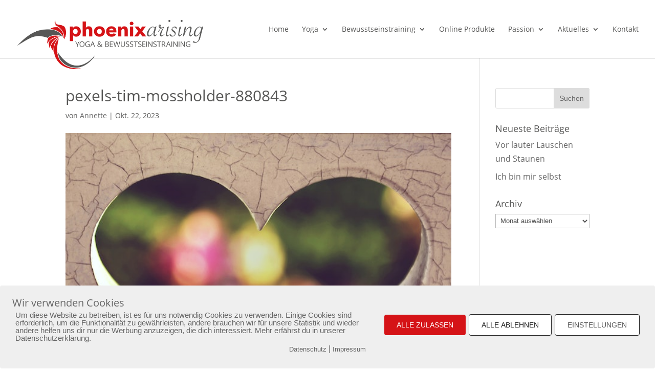

--- FILE ---
content_type: text/css
request_url: https://www.phoenixarising.de/wp-content/themes/phoenix-arising/style.css?ver=4.18.0
body_size: 2084
content:
/*
 Theme Name:     Phönix Arising
 Theme URI:      http://www.elegantthemes.com/gallery/divi/
 Description:    Divi Child Theme
 Author:         Elegant Themes / Daniel Melle
 Author URI:     http://www.elegantthemes.com
 Template:       Divi
 Version:        1.0.0
*/
 
@import url("../Divi/style.css");

/* open-sans-regular - latin */
@font-face {
  font-family: 'Open Sans';
  font-style: normal;
  font-weight: 200;
  src: url('/wp-content/themes/phoenix-arising/fonts/open-sans-v15-latin-regular.eot'); /* IE9 Compat Modes */
  src: local('Open Sans Regular'), local('OpenSans-Regular'),
       url('/wp-content/themes/phoenix-arising/fonts/open-sans-v15-latin-regular.eot?#iefix') format('embedded-opentype'), /* IE6-IE8 */
       url('/wp-content/themes/phoenix-arising/fonts/open-sans-v15-latin-regular.woff2') format('woff2'), /* Super Modern Browsers */
       url('/wp-content/themes/phoenix-arising/fonts/open-sans-v15-latin-regular.woff') format('woff'), /* Modern Browsers */
       url('/wp-content/themes/phoenix-arising/fonts/open-sans-v15-latin-regular.ttf') format('truetype'), /* Safari, Android, iOS */
       url('/wp-content/themes/phoenix-arising/fonts/open-sans-v15-latin-regular.svg#OpenSans') format('svg'); /* Legacy iOS */
}

h1, h2, h3, h4, h5, h6 {

    font-family: 'Open Sans',Helvetica,Arial,Lucida,sans-serif !important;
	font-weight:300;

}

p, li {

    font-family: 'Open Sans',Helvetica,Arial,Lucida,sans-serif !important;
	font-weight:300;

}
			 



/* Produkte ------------------------------------------------------- */
.kursnavi .et_pb_widget {
	width:100% !important;
}

.annette-coaching img {
border-radius:50%;
}

.annette-coaching .et_pb_blurb_content {
position: relative;
max-width: 100%;
margin: 0 auto;
}

#menu-quelle-der-fuelle li a,
#menu-fuelle-und-fluss-erschaffen li a {
	display:block;
	color:#df2a1c;
	padding-left:20px;
	background:#efefef;
	border:solid 1px #D1D1D1;
	display:block;
	line-height:36px;
}

#menu-quelle-der-fuelle li a:hover,
#menu-fuelle-und-fluss-erschaffen li a:hover {
	display:block;
	color:white;
	padding-left:20px;
	background:#df2a1c;
	border:solid 1px #df2a1c;
	display:block;
}



/* Produkte Ende ------------------------------------------------------- */


.et_pb_widget_area_left {
    border-right:none;
}

.text-weiss p {
	color:#ffffff !important;
}

#fuelle .et_pb_slide_image img {
    max-width:700px;
    height: auto;
}

.workout .et_pb_blurb_content {
    max-width: 960px;
}

.beautimed .et_pb_column_1_3 h2 {
    font-size: 32px !important;
    text-transform: uppercase;
    font-weight: bold;
    font-family: 'Amatic SC';
}

.cloudi .et_parallax_bg {
    background-position: bottom center;
    background-size: cover;
}

.cloudi .et_pb_blurb_content {
    max-width:900px;
    margin: 0 auto;

}
 
 .bild img {border-radius:50%;}
 
.testimonial .et_pb_slide_description {
    width: auto;
    margin: auto;
    padding: 6% 8% !important;
}
 
 
/* =generell
------------------------------------------------------- */
body {
    font-size: 16px;
}

/* =logo
------------------------------------------------------- */
.et_fixed_nav #logo {
    margin-bottom: -60px !important;
}

/* =Logo-Media
------------------------------------------------------- */
@media only screen and ( max-width: 1090px) {

    #top-menu {
    display: none;
    }

    #et_mobile_nav_menu {
    display: block;
    }
}

/* =Schriftfarbe
------------------------------------------------------- */
h1, h2, h3, h4, h5, h6, p {
	color: #575756;
}

/* =Dreieck
------------------------------------------------------- */
.dreieck {
	width: 0px;
	height: 0px;
	-webkit-transform:rotate(360deg);
	margin: auto;
	border-style: solid;
	border-width: 35px 50px 0 50px;
	border-color: #575756 transparent transparent transparent;
	margin-top: -30px;
}

.test {
	margin: 0px;
	padding: 0px;
}

/* =Kasten-Button-Startseite
------------------------------------------------------- */

.kasten ul {list-style:none;text-align:left;}

/* =Kasten-Layout-Startseite
------------------------------------------------------- */

.knopf {
	margin-top: 25px;
}

.knopf a {
	background-color: #DDD;
	padding: 18px 45px;
	color: #575756;
	border-radius: 5px;
	transition: all 0.25s ease;
}

.knopf a:hover {
	background-color: #D4D4D4;
	padding: 18px 50px;
	transition: all 0.25s ease;
}

.knopf2 {
	margin-top: 25px;
}

.knopf2 a {
	background-color: #d65355;
	padding: 18px 45px;
	color: #575756;
	border-radius: 5px;
	transition: all 0.25s ease;
}

.knopf2 a:hover {
	background-color: #d6484b;
	padding: 18px 50px;
	transition: all 0.25s ease;
}

.kasten h3 {
	font-size:18px;
	margin-bottom: 20px;
	text-align: center;
	text-transform: uppercase;
	line-height: 1.2em;
}

.kasten2 h3 {
	margin-bottom: 1px;
	text-align: left;
	text-transform: uppercase;
	line-height: 1.4em;
}

/* =Submenue
------------------------------------------------------- */
.yoga {
    padding: 20px 0px;
    position: relative;
}

.schmaler {
    padding: 5px 0px;
    position: relative;
}

.et_pb_contact_message {
    min-height: 265px;
}


/* =MAIL FORM START
------------------------------------------------------- */

.mail-form {
    width:100%;
    float: left;
    display: block;
    margin-top: 15px;
    margin-bottom: 35px;
}


.mail-form h1 {
    color:#006675;
    font-size:30px;
    text-transform: uppercase;
    margin-top: 10px;
}


.mail-form p {
    color: #555555;
    font-size:16px;
    margin-top: 10px;
}



.mail-form #mc-embedded-subscribe-form input[type="text"] {
    font-size: 16px;
    color:#666;
    padding: 10px;
    border:none;
    margin-bottom:10px;
    width: 50%;
	border-radius: 4px;
}

.mail-form #mc-embedded-subscribe-form input[type="text"]:focus, #mc-embedded-subscribe-form input[type="text"]:hover {
    -moz-box-shadow:     0 0 5px #9B9B9B;
    -webkit-box-shadow:  0 0 5px #9B9B9B;
    box-shadow:          0 0 5px #9B9B9B;
}

.mail-form #mc-embedded-subscribe-form input[type="email"] {
    font-size: 16px;
    color:#666;
    padding: 10px;
    border:none;
    margin-bottom:10px;
    width: 50%;
    border-radius: 4px;
}

.mail-form #mc-embedded-subscribe-form input[type="email"]:focus, #mc-embedded-subscribe-form input[type="email"]:hover {
    -moz-box-shadow:     0 0 5px #9B9B9B;
    -webkit-box-shadow:  0 0 5px #9B9B9B;
    box-shadow:          0 0 5px #9B9B9B;
}


.mail-form #mc-embedded-subscribe-form input[type="submit"] {
    min-width: 25%;
    font-size: 16px;
    padding: 10px;
    color:#fff;
    background:#575756;
    border:none;
    border-radius: 4px;
}

.mail-form #mc-embedded-subscribe-form input[type="submit"]:hover {
    -moz-box-shadow:     0 0 5px #999999;
    -webkit-box-shadow:  0 0 5px #999999;
    box-shadow:          0 0 5px #999999;
}

@media only screen and (max-width: 980px) {
 .mail-form #mc-embedded-subscribe-form input[type="text"] {
	 width: 95%;
 }
 .mail-form #mc-embedded-subscribe-form input[type="email"] {
	 width: 95%;
 }
 .mail-form #mc-embedded-subscribe-form input[type="submit"] {
	 width: 95%;
	 height:auto;
 }
 }
 
 /* =MAIL FORM 2 START
------------------------------------------------------- */

.mail-form2 {
    width:100%;
    float: left;
    display: block;
    margin-top: 15px;
    margin-bottom: 35px;
}


.mail-form2 h1 {
    color:#006675;
    font-size:30px;
    text-transform: uppercase;
    margin-top: 10px;
}


.mail-form2 p {
    color: #555555;
    font-size:16px;
    margin-top: 10px;
}



.mail-form2 #mc-embedded-subscribe-form input[type="text"] {
    font-size: 16px;
    color:#666;
    padding: 10px;
    border:none;
    margin-bottom:10px;
    width: 50%;
	border-radius: 4px;
}

.mail-form2 #mc-embedded-subscribe-form input[type="text"]:focus, #mc-embedded-subscribe-form input[type="text"]:hover {
    -moz-box-shadow:     0 0 5px #4B0204;
    -webkit-box-shadow:  0 0 5px #4B0204;
    box-shadow:          0 0 5px #4B0204;
}

.mail-form2 #mc-embedded-subscribe-form input[type="email"] {
    font-size: 16px;
    color:#666;
    padding: 10px;
    border:none;
    margin-bottom:10px;
    width: 50%;
	border-radius: 4px;
}

.mail-form2 #mc-embedded-subscribe-form input[type="email"]:focus, #mc-embedded-subscribe-form input[type="email"]:hover {
    -moz-box-shadow:     0 0 5px #4B0204;
    -webkit-box-shadow:  0 0 5px #4B0204;
    box-shadow:          0 0 5px #4B0204;
}


.mail-form2 #mc-embedded-subscribe-form input[type="submit"] {
    min-width: 25%;
    font-size: 16px;
    padding: 10px;
    color:#fff;
    background:#E4686B;
    border:none;
	border-radius: 4px;
}

.mail-form2 #mc-embedded-subscribe-form input[type="submit"]:hover {
    -moz-box-shadow:     0 0 5px #4B0204;
    -webkit-box-shadow:  0 0 5px #4B0204;
    box-shadow:          0 0 5px #4B0204;
}

@media only screen and (max-width: 980px) {
 .mail-form2 #mc-embedded-subscribe-form input[type="text"] {
	 width: 95%;
 }
 .mail-form2 #mc-embedded-subscribe-form input[type="email"] {
	 width: 95%;
 }
 .mail-form2 #mc-embedded-subscribe-form input[type="submit"] {
	 width: 95%;
	 height:auto;
 }
 }

#fuelle .et_pb_slide_content {
	font-size:24px !important;
	text-transform:uppercase;
}


/*Divi Blurb Module hover effects by yatesdesign.com.au*/



#qualis .blurb-hover .et_pb_column:hover {
 background-color: transparent !important;
}
 
#qualis .blurb-hover .et_pb_blurb p {
 zoom: 1;
 filter: alpha(opacity=0);
 opacity: 0;
 -webkit-transition: opacity .2s,-webkit-transform .35s;
 transition: opacity .2s,transform .35s;
 -webkit-transform: translate3d(0,40px,0);
 transform: translate3d(0,40px,0);
}
 
#qualis .blurb-hover .et_pb_column:hover p {
 color: #ffffff;
 -webkit-transition-delay: .05s;
 transition-delay: .05s;
 -webkit-transition-duration: .35s;
 transition-duration: .35s;
 -webkit-transform: translate3d(0,0,0);
 transform: translate3d(0,0,0);
 zoom: 1;
 filter: alpha(opacity=1);
 opacity: 1;
}
 
#qualis .blurb-hover .et_pb_column:hover h4 {
		padding-left:0px;
	background: rgba(255, 255, 255, .0);
 color: #f4c059;
 -webkit-transform: translate3d(0,0,0);
 transform: translate3d(0,0,0);
}
 
#qualis .blurb-hover .et_pb_blurb h4 {
	background: rgba(255, 255, 255, .1);
	 color: #ffffff;
 -webkit-transition: -webkit-transform .35s;
 transition: transform .35s;
 -webkit-transform: translate3d(0,40px,0);
 transform: translate3d(0,40px,0);
}
 
#qualis .blurb-hover .et_pb_column:hover .et-pb-icon {
 background-color: transparent !important;
 color: #fff !important;
 border-color: #fff !important;
 -webkit-transition-delay: .05s;
 transition-delay: .05s;
 -webkit-transition-duration: .35s;
 transition-duration: .35s;
 -webkit-transform: translate3d(0,0,0);
 transform: translate3d(0,0,0);
}
 
#qualis .blurb-hover .et_pb_blurb .et-pb-icon {
 background: transparent !important;
 -webkit-transition-delay: .05s;
 transition-delay: .05s;
 -webkit-transition-duration: .35s;
 transition-duration: .35s;
 -webkit-transform: translate3d(0,0,0);
 transform: translate3d(0,0,0);
 -webkit-transform: translate3d(0,40px,0);
 transform: translate3d(0,40px,0);
}
 
#qualis .blurb-hover .et_pb_column {
 position: relative;
}
 
#qualis .blurb-hover .et_pb_button {
 zoom: 1;
 filter: alpha(opacity=0);
 opacity: 0;
 position: absolute;
 top: 0;
 left: 0;
 width: 100%;
 height: 100%;
}

#qualis .et_pb_blurb_content {
    position: relative;
    max-width: 800px;
    margin: 0 auto;
}
#popup .wdpu-0.no-img .wdpu-text {
    margin: 0 auto;
    width: 98%;
}
#popup .wdpu-0 .wdpu-head {
    text-align: center;
}
